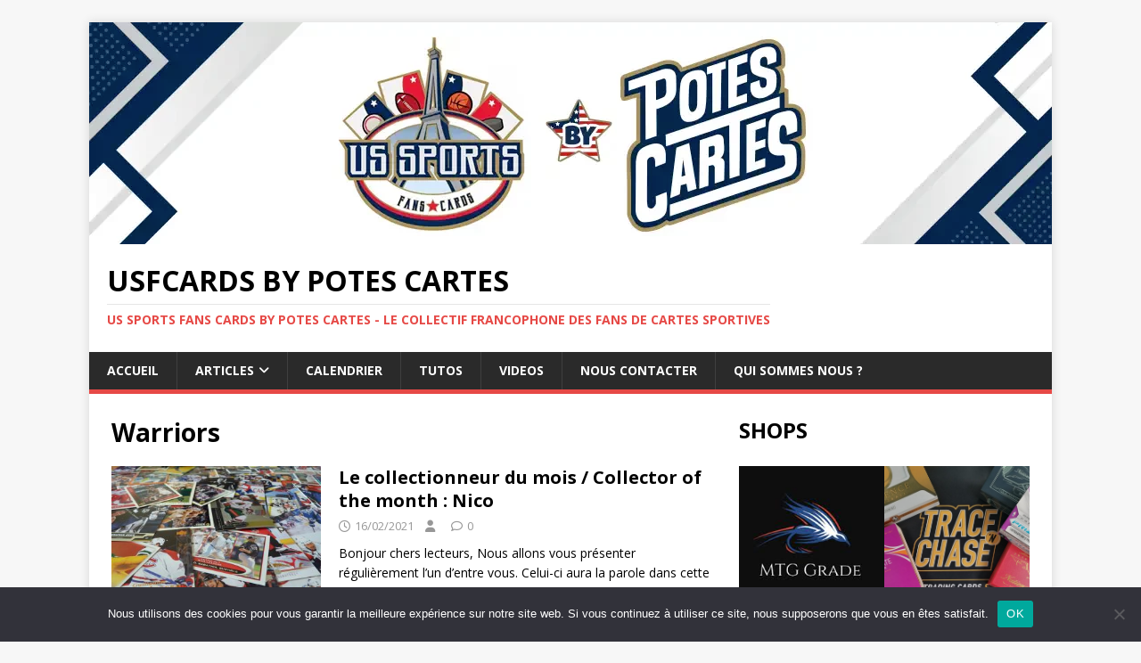

--- FILE ---
content_type: text/html; charset=UTF-8
request_url: https://www.usfcards.fr/tag/warriors/
body_size: 14344
content:
<!DOCTYPE html>
<html class="no-js" lang="fr-FR">
<head>
<meta charset="UTF-8">
<meta name="viewport" content="width=device-width, initial-scale=1.0">
<link rel="profile" href="http://gmpg.org/xfn/11" />
<title>Warriors &#8211; USFCards BY POTES CARTES</title>
    <style>
        #wpadminbar #wp-admin-bar-p404_free_top_button .ab-icon:before {
            content: "\f103";
            color: red;
            top: 2px;
        }
    </style>
<meta name='robots' content='max-image-preview:large' />
	<style>img:is([sizes="auto" i], [sizes^="auto," i]) { contain-intrinsic-size: 3000px 1500px }</style>
	<link rel='dns-prefetch' href='//fonts.googleapis.com' />
<link rel="alternate" type="application/rss+xml" title="USFCards BY POTES CARTES &raquo; Flux" href="https://www.usfcards.fr/feed/" />
<link rel="alternate" type="application/rss+xml" title="USFCards BY POTES CARTES &raquo; Flux des commentaires" href="https://www.usfcards.fr/comments/feed/" />
<script type="text/javascript" id="wpp-js" src="https://www.usfcards.fr/wp-content/plugins/wordpress-popular-posts/assets/js/wpp.min.js?ver=7.3.0" data-sampling="0" data-sampling-rate="100" data-api-url="https://www.usfcards.fr/wp-json/wordpress-popular-posts" data-post-id="0" data-token="4c396345ef" data-lang="0" data-debug="0"></script>
<link rel="alternate" type="application/rss+xml" title="USFCards BY POTES CARTES &raquo; Flux de l’étiquette Warriors" href="https://www.usfcards.fr/tag/warriors/feed/" />
<script type="text/javascript">
/* <![CDATA[ */
window._wpemojiSettings = {"baseUrl":"https:\/\/s.w.org\/images\/core\/emoji\/15.0.3\/72x72\/","ext":".png","svgUrl":"https:\/\/s.w.org\/images\/core\/emoji\/15.0.3\/svg\/","svgExt":".svg","source":{"concatemoji":"https:\/\/www.usfcards.fr\/wp-includes\/js\/wp-emoji-release.min.js?ver=6.7.2"}};
/*! This file is auto-generated */
!function(i,n){var o,s,e;function c(e){try{var t={supportTests:e,timestamp:(new Date).valueOf()};sessionStorage.setItem(o,JSON.stringify(t))}catch(e){}}function p(e,t,n){e.clearRect(0,0,e.canvas.width,e.canvas.height),e.fillText(t,0,0);var t=new Uint32Array(e.getImageData(0,0,e.canvas.width,e.canvas.height).data),r=(e.clearRect(0,0,e.canvas.width,e.canvas.height),e.fillText(n,0,0),new Uint32Array(e.getImageData(0,0,e.canvas.width,e.canvas.height).data));return t.every(function(e,t){return e===r[t]})}function u(e,t,n){switch(t){case"flag":return n(e,"\ud83c\udff3\ufe0f\u200d\u26a7\ufe0f","\ud83c\udff3\ufe0f\u200b\u26a7\ufe0f")?!1:!n(e,"\ud83c\uddfa\ud83c\uddf3","\ud83c\uddfa\u200b\ud83c\uddf3")&&!n(e,"\ud83c\udff4\udb40\udc67\udb40\udc62\udb40\udc65\udb40\udc6e\udb40\udc67\udb40\udc7f","\ud83c\udff4\u200b\udb40\udc67\u200b\udb40\udc62\u200b\udb40\udc65\u200b\udb40\udc6e\u200b\udb40\udc67\u200b\udb40\udc7f");case"emoji":return!n(e,"\ud83d\udc26\u200d\u2b1b","\ud83d\udc26\u200b\u2b1b")}return!1}function f(e,t,n){var r="undefined"!=typeof WorkerGlobalScope&&self instanceof WorkerGlobalScope?new OffscreenCanvas(300,150):i.createElement("canvas"),a=r.getContext("2d",{willReadFrequently:!0}),o=(a.textBaseline="top",a.font="600 32px Arial",{});return e.forEach(function(e){o[e]=t(a,e,n)}),o}function t(e){var t=i.createElement("script");t.src=e,t.defer=!0,i.head.appendChild(t)}"undefined"!=typeof Promise&&(o="wpEmojiSettingsSupports",s=["flag","emoji"],n.supports={everything:!0,everythingExceptFlag:!0},e=new Promise(function(e){i.addEventListener("DOMContentLoaded",e,{once:!0})}),new Promise(function(t){var n=function(){try{var e=JSON.parse(sessionStorage.getItem(o));if("object"==typeof e&&"number"==typeof e.timestamp&&(new Date).valueOf()<e.timestamp+604800&&"object"==typeof e.supportTests)return e.supportTests}catch(e){}return null}();if(!n){if("undefined"!=typeof Worker&&"undefined"!=typeof OffscreenCanvas&&"undefined"!=typeof URL&&URL.createObjectURL&&"undefined"!=typeof Blob)try{var e="postMessage("+f.toString()+"("+[JSON.stringify(s),u.toString(),p.toString()].join(",")+"));",r=new Blob([e],{type:"text/javascript"}),a=new Worker(URL.createObjectURL(r),{name:"wpTestEmojiSupports"});return void(a.onmessage=function(e){c(n=e.data),a.terminate(),t(n)})}catch(e){}c(n=f(s,u,p))}t(n)}).then(function(e){for(var t in e)n.supports[t]=e[t],n.supports.everything=n.supports.everything&&n.supports[t],"flag"!==t&&(n.supports.everythingExceptFlag=n.supports.everythingExceptFlag&&n.supports[t]);n.supports.everythingExceptFlag=n.supports.everythingExceptFlag&&!n.supports.flag,n.DOMReady=!1,n.readyCallback=function(){n.DOMReady=!0}}).then(function(){return e}).then(function(){var e;n.supports.everything||(n.readyCallback(),(e=n.source||{}).concatemoji?t(e.concatemoji):e.wpemoji&&e.twemoji&&(t(e.twemoji),t(e.wpemoji)))}))}((window,document),window._wpemojiSettings);
/* ]]> */
</script>
<style id='wp-emoji-styles-inline-css' type='text/css'>

	img.wp-smiley, img.emoji {
		display: inline !important;
		border: none !important;
		box-shadow: none !important;
		height: 1em !important;
		width: 1em !important;
		margin: 0 0.07em !important;
		vertical-align: -0.1em !important;
		background: none !important;
		padding: 0 !important;
	}
</style>
<link rel='stylesheet' id='wp-block-library-css' href='https://www.usfcards.fr/wp-includes/css/dist/block-library/style.min.css?ver=6.7.2' type='text/css' media='all' />
<style id='classic-theme-styles-inline-css' type='text/css'>
/*! This file is auto-generated */
.wp-block-button__link{color:#fff;background-color:#32373c;border-radius:9999px;box-shadow:none;text-decoration:none;padding:calc(.667em + 2px) calc(1.333em + 2px);font-size:1.125em}.wp-block-file__button{background:#32373c;color:#fff;text-decoration:none}
</style>
<style id='global-styles-inline-css' type='text/css'>
:root{--wp--preset--aspect-ratio--square: 1;--wp--preset--aspect-ratio--4-3: 4/3;--wp--preset--aspect-ratio--3-4: 3/4;--wp--preset--aspect-ratio--3-2: 3/2;--wp--preset--aspect-ratio--2-3: 2/3;--wp--preset--aspect-ratio--16-9: 16/9;--wp--preset--aspect-ratio--9-16: 9/16;--wp--preset--color--black: #000000;--wp--preset--color--cyan-bluish-gray: #abb8c3;--wp--preset--color--white: #ffffff;--wp--preset--color--pale-pink: #f78da7;--wp--preset--color--vivid-red: #cf2e2e;--wp--preset--color--luminous-vivid-orange: #ff6900;--wp--preset--color--luminous-vivid-amber: #fcb900;--wp--preset--color--light-green-cyan: #7bdcb5;--wp--preset--color--vivid-green-cyan: #00d084;--wp--preset--color--pale-cyan-blue: #8ed1fc;--wp--preset--color--vivid-cyan-blue: #0693e3;--wp--preset--color--vivid-purple: #9b51e0;--wp--preset--gradient--vivid-cyan-blue-to-vivid-purple: linear-gradient(135deg,rgba(6,147,227,1) 0%,rgb(155,81,224) 100%);--wp--preset--gradient--light-green-cyan-to-vivid-green-cyan: linear-gradient(135deg,rgb(122,220,180) 0%,rgb(0,208,130) 100%);--wp--preset--gradient--luminous-vivid-amber-to-luminous-vivid-orange: linear-gradient(135deg,rgba(252,185,0,1) 0%,rgba(255,105,0,1) 100%);--wp--preset--gradient--luminous-vivid-orange-to-vivid-red: linear-gradient(135deg,rgba(255,105,0,1) 0%,rgb(207,46,46) 100%);--wp--preset--gradient--very-light-gray-to-cyan-bluish-gray: linear-gradient(135deg,rgb(238,238,238) 0%,rgb(169,184,195) 100%);--wp--preset--gradient--cool-to-warm-spectrum: linear-gradient(135deg,rgb(74,234,220) 0%,rgb(151,120,209) 20%,rgb(207,42,186) 40%,rgb(238,44,130) 60%,rgb(251,105,98) 80%,rgb(254,248,76) 100%);--wp--preset--gradient--blush-light-purple: linear-gradient(135deg,rgb(255,206,236) 0%,rgb(152,150,240) 100%);--wp--preset--gradient--blush-bordeaux: linear-gradient(135deg,rgb(254,205,165) 0%,rgb(254,45,45) 50%,rgb(107,0,62) 100%);--wp--preset--gradient--luminous-dusk: linear-gradient(135deg,rgb(255,203,112) 0%,rgb(199,81,192) 50%,rgb(65,88,208) 100%);--wp--preset--gradient--pale-ocean: linear-gradient(135deg,rgb(255,245,203) 0%,rgb(182,227,212) 50%,rgb(51,167,181) 100%);--wp--preset--gradient--electric-grass: linear-gradient(135deg,rgb(202,248,128) 0%,rgb(113,206,126) 100%);--wp--preset--gradient--midnight: linear-gradient(135deg,rgb(2,3,129) 0%,rgb(40,116,252) 100%);--wp--preset--font-size--small: 13px;--wp--preset--font-size--medium: 20px;--wp--preset--font-size--large: 36px;--wp--preset--font-size--x-large: 42px;--wp--preset--spacing--20: 0.44rem;--wp--preset--spacing--30: 0.67rem;--wp--preset--spacing--40: 1rem;--wp--preset--spacing--50: 1.5rem;--wp--preset--spacing--60: 2.25rem;--wp--preset--spacing--70: 3.38rem;--wp--preset--spacing--80: 5.06rem;--wp--preset--shadow--natural: 6px 6px 9px rgba(0, 0, 0, 0.2);--wp--preset--shadow--deep: 12px 12px 50px rgba(0, 0, 0, 0.4);--wp--preset--shadow--sharp: 6px 6px 0px rgba(0, 0, 0, 0.2);--wp--preset--shadow--outlined: 6px 6px 0px -3px rgba(255, 255, 255, 1), 6px 6px rgba(0, 0, 0, 1);--wp--preset--shadow--crisp: 6px 6px 0px rgba(0, 0, 0, 1);}:where(.is-layout-flex){gap: 0.5em;}:where(.is-layout-grid){gap: 0.5em;}body .is-layout-flex{display: flex;}.is-layout-flex{flex-wrap: wrap;align-items: center;}.is-layout-flex > :is(*, div){margin: 0;}body .is-layout-grid{display: grid;}.is-layout-grid > :is(*, div){margin: 0;}:where(.wp-block-columns.is-layout-flex){gap: 2em;}:where(.wp-block-columns.is-layout-grid){gap: 2em;}:where(.wp-block-post-template.is-layout-flex){gap: 1.25em;}:where(.wp-block-post-template.is-layout-grid){gap: 1.25em;}.has-black-color{color: var(--wp--preset--color--black) !important;}.has-cyan-bluish-gray-color{color: var(--wp--preset--color--cyan-bluish-gray) !important;}.has-white-color{color: var(--wp--preset--color--white) !important;}.has-pale-pink-color{color: var(--wp--preset--color--pale-pink) !important;}.has-vivid-red-color{color: var(--wp--preset--color--vivid-red) !important;}.has-luminous-vivid-orange-color{color: var(--wp--preset--color--luminous-vivid-orange) !important;}.has-luminous-vivid-amber-color{color: var(--wp--preset--color--luminous-vivid-amber) !important;}.has-light-green-cyan-color{color: var(--wp--preset--color--light-green-cyan) !important;}.has-vivid-green-cyan-color{color: var(--wp--preset--color--vivid-green-cyan) !important;}.has-pale-cyan-blue-color{color: var(--wp--preset--color--pale-cyan-blue) !important;}.has-vivid-cyan-blue-color{color: var(--wp--preset--color--vivid-cyan-blue) !important;}.has-vivid-purple-color{color: var(--wp--preset--color--vivid-purple) !important;}.has-black-background-color{background-color: var(--wp--preset--color--black) !important;}.has-cyan-bluish-gray-background-color{background-color: var(--wp--preset--color--cyan-bluish-gray) !important;}.has-white-background-color{background-color: var(--wp--preset--color--white) !important;}.has-pale-pink-background-color{background-color: var(--wp--preset--color--pale-pink) !important;}.has-vivid-red-background-color{background-color: var(--wp--preset--color--vivid-red) !important;}.has-luminous-vivid-orange-background-color{background-color: var(--wp--preset--color--luminous-vivid-orange) !important;}.has-luminous-vivid-amber-background-color{background-color: var(--wp--preset--color--luminous-vivid-amber) !important;}.has-light-green-cyan-background-color{background-color: var(--wp--preset--color--light-green-cyan) !important;}.has-vivid-green-cyan-background-color{background-color: var(--wp--preset--color--vivid-green-cyan) !important;}.has-pale-cyan-blue-background-color{background-color: var(--wp--preset--color--pale-cyan-blue) !important;}.has-vivid-cyan-blue-background-color{background-color: var(--wp--preset--color--vivid-cyan-blue) !important;}.has-vivid-purple-background-color{background-color: var(--wp--preset--color--vivid-purple) !important;}.has-black-border-color{border-color: var(--wp--preset--color--black) !important;}.has-cyan-bluish-gray-border-color{border-color: var(--wp--preset--color--cyan-bluish-gray) !important;}.has-white-border-color{border-color: var(--wp--preset--color--white) !important;}.has-pale-pink-border-color{border-color: var(--wp--preset--color--pale-pink) !important;}.has-vivid-red-border-color{border-color: var(--wp--preset--color--vivid-red) !important;}.has-luminous-vivid-orange-border-color{border-color: var(--wp--preset--color--luminous-vivid-orange) !important;}.has-luminous-vivid-amber-border-color{border-color: var(--wp--preset--color--luminous-vivid-amber) !important;}.has-light-green-cyan-border-color{border-color: var(--wp--preset--color--light-green-cyan) !important;}.has-vivid-green-cyan-border-color{border-color: var(--wp--preset--color--vivid-green-cyan) !important;}.has-pale-cyan-blue-border-color{border-color: var(--wp--preset--color--pale-cyan-blue) !important;}.has-vivid-cyan-blue-border-color{border-color: var(--wp--preset--color--vivid-cyan-blue) !important;}.has-vivid-purple-border-color{border-color: var(--wp--preset--color--vivid-purple) !important;}.has-vivid-cyan-blue-to-vivid-purple-gradient-background{background: var(--wp--preset--gradient--vivid-cyan-blue-to-vivid-purple) !important;}.has-light-green-cyan-to-vivid-green-cyan-gradient-background{background: var(--wp--preset--gradient--light-green-cyan-to-vivid-green-cyan) !important;}.has-luminous-vivid-amber-to-luminous-vivid-orange-gradient-background{background: var(--wp--preset--gradient--luminous-vivid-amber-to-luminous-vivid-orange) !important;}.has-luminous-vivid-orange-to-vivid-red-gradient-background{background: var(--wp--preset--gradient--luminous-vivid-orange-to-vivid-red) !important;}.has-very-light-gray-to-cyan-bluish-gray-gradient-background{background: var(--wp--preset--gradient--very-light-gray-to-cyan-bluish-gray) !important;}.has-cool-to-warm-spectrum-gradient-background{background: var(--wp--preset--gradient--cool-to-warm-spectrum) !important;}.has-blush-light-purple-gradient-background{background: var(--wp--preset--gradient--blush-light-purple) !important;}.has-blush-bordeaux-gradient-background{background: var(--wp--preset--gradient--blush-bordeaux) !important;}.has-luminous-dusk-gradient-background{background: var(--wp--preset--gradient--luminous-dusk) !important;}.has-pale-ocean-gradient-background{background: var(--wp--preset--gradient--pale-ocean) !important;}.has-electric-grass-gradient-background{background: var(--wp--preset--gradient--electric-grass) !important;}.has-midnight-gradient-background{background: var(--wp--preset--gradient--midnight) !important;}.has-small-font-size{font-size: var(--wp--preset--font-size--small) !important;}.has-medium-font-size{font-size: var(--wp--preset--font-size--medium) !important;}.has-large-font-size{font-size: var(--wp--preset--font-size--large) !important;}.has-x-large-font-size{font-size: var(--wp--preset--font-size--x-large) !important;}
:where(.wp-block-post-template.is-layout-flex){gap: 1.25em;}:where(.wp-block-post-template.is-layout-grid){gap: 1.25em;}
:where(.wp-block-columns.is-layout-flex){gap: 2em;}:where(.wp-block-columns.is-layout-grid){gap: 2em;}
:root :where(.wp-block-pullquote){font-size: 1.5em;line-height: 1.6;}
</style>
<link rel='stylesheet' id='cookie-notice-front-css' href='https://www.usfcards.fr/wp-content/plugins/cookie-notice/css/front.min.css?ver=2.5.6' type='text/css' media='all' />
<link rel='stylesheet' id='rotatingtweets-css' href='https://www.usfcards.fr/wp-content/plugins/rotatingtweets/css/style.css?ver=6.7.2' type='text/css' media='all' />
<link rel='stylesheet' id='ppress-frontend-css' href='https://www.usfcards.fr/wp-content/plugins/wp-user-avatar/assets/css/frontend.min.css?ver=4.15.22' type='text/css' media='all' />
<link rel='stylesheet' id='ppress-flatpickr-css' href='https://www.usfcards.fr/wp-content/plugins/wp-user-avatar/assets/flatpickr/flatpickr.min.css?ver=4.15.22' type='text/css' media='all' />
<link rel='stylesheet' id='ppress-select2-css' href='https://www.usfcards.fr/wp-content/plugins/wp-user-avatar/assets/select2/select2.min.css?ver=6.7.2' type='text/css' media='all' />
<link rel='stylesheet' id='wordpress-popular-posts-css-css' href='https://www.usfcards.fr/wp-content/plugins/wordpress-popular-posts/assets/css/wpp.css?ver=7.3.0' type='text/css' media='all' />
<link rel='stylesheet' id='mh-google-fonts-css' href='https://fonts.googleapis.com/css?family=Open+Sans:400,400italic,700,600' type='text/css' media='all' />
<link rel='stylesheet' id='mh-magazine-lite-css' href='https://www.usfcards.fr/wp-content/themes/mh-magazine-lite/style.css?ver=2.10.0' type='text/css' media='all' />
<link rel='stylesheet' id='mh-font-awesome-css' href='https://www.usfcards.fr/wp-content/themes/mh-magazine-lite/includes/font-awesome.min.css' type='text/css' media='all' />
<style id='akismet-widget-style-inline-css' type='text/css'>

			.a-stats {
				--akismet-color-mid-green: #357b49;
				--akismet-color-white: #fff;
				--akismet-color-light-grey: #f6f7f7;

				max-width: 350px;
				width: auto;
			}

			.a-stats * {
				all: unset;
				box-sizing: border-box;
			}

			.a-stats strong {
				font-weight: 600;
			}

			.a-stats a.a-stats__link,
			.a-stats a.a-stats__link:visited,
			.a-stats a.a-stats__link:active {
				background: var(--akismet-color-mid-green);
				border: none;
				box-shadow: none;
				border-radius: 8px;
				color: var(--akismet-color-white);
				cursor: pointer;
				display: block;
				font-family: -apple-system, BlinkMacSystemFont, 'Segoe UI', 'Roboto', 'Oxygen-Sans', 'Ubuntu', 'Cantarell', 'Helvetica Neue', sans-serif;
				font-weight: 500;
				padding: 12px;
				text-align: center;
				text-decoration: none;
				transition: all 0.2s ease;
			}

			/* Extra specificity to deal with TwentyTwentyOne focus style */
			.widget .a-stats a.a-stats__link:focus {
				background: var(--akismet-color-mid-green);
				color: var(--akismet-color-white);
				text-decoration: none;
			}

			.a-stats a.a-stats__link:hover {
				filter: brightness(110%);
				box-shadow: 0 4px 12px rgba(0, 0, 0, 0.06), 0 0 2px rgba(0, 0, 0, 0.16);
			}

			.a-stats .count {
				color: var(--akismet-color-white);
				display: block;
				font-size: 1.5em;
				line-height: 1.4;
				padding: 0 13px;
				white-space: nowrap;
			}
		
</style>
<script type="text/javascript" async src="https://www.usfcards.fr/wp-content/plugins/burst-statistics/helpers/timeme/timeme.min.js?ver=1.8.0" id="burst-timeme-js"></script>
<script type="text/javascript" id="burst-js-extra">
/* <![CDATA[ */
var burst = {"cookie_retention_days":"30","beacon_url":"https:\/\/www.usfcards.fr\/wp-content\/plugins\/burst-statistics\/endpoint.php","options":{"beacon_enabled":1,"enable_cookieless_tracking":0,"enable_turbo_mode":0,"do_not_track":0,"track_url_change":0},"goals":[],"goals_script_url":"https:\/\/www.usfcards.fr\/wp-content\/plugins\/burst-statistics\/\/assets\/js\/build\/burst-goals.js?v=1.8.0"};
/* ]]> */
</script>
<script type="text/javascript" async src="https://www.usfcards.fr/wp-content/plugins/burst-statistics/assets/js/build/burst.min.js?ver=1.8.0" id="burst-js"></script>
<script type="text/javascript" id="cookie-notice-front-js-before">
/* <![CDATA[ */
var cnArgs = {"ajaxUrl":"https:\/\/www.usfcards.fr\/wp-admin\/admin-ajax.php","nonce":"fed1274da6","hideEffect":"fade","position":"bottom","onScroll":false,"onScrollOffset":100,"onClick":false,"cookieName":"cookie_notice_accepted","cookieTime":2592000,"cookieTimeRejected":2592000,"globalCookie":false,"redirection":false,"cache":true,"revokeCookies":false,"revokeCookiesOpt":"automatic"};
/* ]]> */
</script>
<script type="text/javascript" src="https://www.usfcards.fr/wp-content/plugins/cookie-notice/js/front.min.js?ver=2.5.6" id="cookie-notice-front-js"></script>
<script type="text/javascript" src="https://www.usfcards.fr/wp-includes/js/jquery/jquery.min.js?ver=3.7.1" id="jquery-core-js"></script>
<script type="text/javascript" src="https://www.usfcards.fr/wp-includes/js/jquery/jquery-migrate.min.js?ver=3.4.1" id="jquery-migrate-js"></script>
<script type="text/javascript" src="https://www.usfcards.fr/wp-content/plugins/wp-user-avatar/assets/flatpickr/flatpickr.min.js?ver=4.15.22" id="ppress-flatpickr-js"></script>
<script type="text/javascript" src="https://www.usfcards.fr/wp-content/plugins/wp-user-avatar/assets/select2/select2.min.js?ver=4.15.22" id="ppress-select2-js"></script>
<script type="text/javascript" id="mh-scripts-js-extra">
/* <![CDATA[ */
var mh_magazine = {"text":{"toggle_menu":"Toggle Menu"}};
/* ]]> */
</script>
<script type="text/javascript" src="https://www.usfcards.fr/wp-content/themes/mh-magazine-lite/js/scripts.js?ver=2.10.0" id="mh-scripts-js"></script>
<link rel="https://api.w.org/" href="https://www.usfcards.fr/wp-json/" /><link rel="alternate" title="JSON" type="application/json" href="https://www.usfcards.fr/wp-json/wp/v2/tags/175" /><link rel="EditURI" type="application/rsd+xml" title="RSD" href="https://www.usfcards.fr/xmlrpc.php?rsd" />
<meta name="generator" content="WordPress 6.7.2" />
<style id="oa-styles">.oa-icon{width: 24px; height: 24px;}.oa-icon-refresh{animation: rotate 1s linear infinite;}@keyframes rotate{to{transform: rotateZ(360deg)}}:root{--oa-main-color: #41acdd }</style>            <style id="wpp-loading-animation-styles">@-webkit-keyframes bgslide{from{background-position-x:0}to{background-position-x:-200%}}@keyframes bgslide{from{background-position-x:0}to{background-position-x:-200%}}.wpp-widget-block-placeholder,.wpp-shortcode-placeholder{margin:0 auto;width:60px;height:3px;background:#dd3737;background:linear-gradient(90deg,#dd3737 0%,#571313 10%,#dd3737 100%);background-size:200% auto;border-radius:3px;-webkit-animation:bgslide 1s infinite linear;animation:bgslide 1s infinite linear}</style>
            <!-- Analytics by WP Statistics - https://wp-statistics.com -->
<!--[if lt IE 9]>
<script src="https://www.usfcards.fr/wp-content/themes/mh-magazine-lite/js/css3-mediaqueries.js"></script>
<![endif]-->
<link rel="icon" href="https://www.usfcards.fr/wp-content/uploads/2020/03/Logo-USFC-PNG-50px.png" sizes="32x32" />
<link rel="icon" href="https://www.usfcards.fr/wp-content/uploads/2020/03/Logo-USFC-PNG-50px.png" sizes="192x192" />
<link rel="apple-touch-icon" href="https://www.usfcards.fr/wp-content/uploads/2020/03/Logo-USFC-PNG-50px.png" />
<meta name="msapplication-TileImage" content="https://www.usfcards.fr/wp-content/uploads/2020/03/Logo-USFC-PNG-50px.png" />
</head>
<body id="mh-mobile" class="archive tag tag-warriors tag-175 cookies-not-set mh-right-sb" itemscope="itemscope" itemtype="https://schema.org/WebPage">
<div class="mh-container mh-container-outer">
<div class="mh-header-mobile-nav mh-clearfix"></div>
<header class="mh-header" itemscope="itemscope" itemtype="https://schema.org/WPHeader">
	<div class="mh-container mh-container-inner mh-row mh-clearfix">
		<div class="mh-custom-header mh-clearfix">
<a class="mh-header-image-link" href="https://www.usfcards.fr/" title="USFCards BY POTES CARTES" rel="home">
<img class="mh-header-image" src="https://www.usfcards.fr/wp-content/uploads/2024/11/cropped-usfc_potes-cartes_header-site_v2.webp" height="249" width="1080" alt="USFCards BY POTES CARTES" />
</a>
<div class="mh-site-identity">
<div class="mh-site-logo" role="banner" itemscope="itemscope" itemtype="https://schema.org/Brand">
<div class="mh-header-text">
<a class="mh-header-text-link" href="https://www.usfcards.fr/" title="USFCards BY POTES CARTES" rel="home">
<h2 class="mh-header-title">USFCards BY POTES CARTES</h2>
<h3 class="mh-header-tagline">US Sports Fans Cards by Potes Cartes - Le collectif francophone des fans de cartes sportives</h3>
</a>
</div>
</div>
</div>
</div>
	</div>
	<div class="mh-main-nav-wrap">
		<nav class="mh-navigation mh-main-nav mh-container mh-container-inner mh-clearfix" itemscope="itemscope" itemtype="https://schema.org/SiteNavigationElement">
			<div class="menu-menu-top-container"><ul id="menu-menu-top" class="menu"><li id="menu-item-1876" class="menu-item menu-item-type-custom menu-item-object-custom menu-item-home menu-item-1876"><a href="https://www.usfcards.fr">Accueil</a></li>
<li id="menu-item-30" class="menu-item menu-item-type-taxonomy menu-item-object-category menu-item-has-children menu-item-30"><a href="https://www.usfcards.fr/category/articles/">ARTICLES</a>
<ul class="sub-menu">
	<li id="menu-item-209" class="menu-item menu-item-type-taxonomy menu-item-object-category menu-item-209"><a href="https://www.usfcards.fr/category/articles/focus/">FOCUS</a></li>
	<li id="menu-item-2524" class="menu-item menu-item-type-taxonomy menu-item-object-category menu-item-2524"><a href="https://www.usfcards.fr/category/les-fiches-dusfc/">LES FICHES D&rsquo;USFC</a></li>
	<li id="menu-item-211" class="menu-item menu-item-type-taxonomy menu-item-object-category menu-item-211"><a href="https://www.usfcards.fr/category/articles/sorties/">SORTIES</a></li>
	<li id="menu-item-1907" class="menu-item menu-item-type-taxonomy menu-item-object-category menu-item-1907"><a href="https://www.usfcards.fr/category/articles/news/">NEWS</a></li>
	<li id="menu-item-210" class="menu-item menu-item-type-taxonomy menu-item-object-category menu-item-210"><a href="https://www.usfcards.fr/category/articles/divers/">DIVERS</a></li>
	<li id="menu-item-220" class="menu-item menu-item-type-taxonomy menu-item-object-category menu-item-220"><a href="https://www.usfcards.fr/category/articles/il-etait-une-fois/">IL ETAIT UNE FOIS&#8230;</a></li>
	<li id="menu-item-222" class="menu-item menu-item-type-taxonomy menu-item-object-category menu-item-222"><a href="https://www.usfcards.fr/category/articles/collectionneur-du-mois/">COLLECTIONNEUR DU MOIS</a></li>
</ul>
</li>
<li id="menu-item-3859" class="menu-item menu-item-type-post_type menu-item-object-page menu-item-3859"><a href="https://www.usfcards.fr/calendrier-2024/">CALENDRIER</a></li>
<li id="menu-item-475" class="menu-item menu-item-type-taxonomy menu-item-object-category menu-item-475"><a href="https://www.usfcards.fr/category/articles/tutos/">TUTOS</a></li>
<li id="menu-item-31" class="menu-item menu-item-type-taxonomy menu-item-object-category menu-item-31"><a href="https://www.usfcards.fr/category/videos/">VIDEOS</a></li>
<li id="menu-item-37" class="menu-item menu-item-type-post_type menu-item-object-page menu-item-37"><a href="https://www.usfcards.fr/nous-contacter/">Nous contacter</a></li>
<li id="menu-item-75" class="menu-item menu-item-type-post_type menu-item-object-page menu-item-75"><a href="https://www.usfcards.fr/qui-sommes-nous/">QUI SOMMES NOUS ?</a></li>
</ul></div>		</nav>
	</div>
</header><div class="mh-wrapper mh-clearfix">
	<div id="main-content" class="mh-loop mh-content" role="main">			<header class="page-header"><h1 class="page-title">Warriors</h1>			</header><article class="mh-loop-item mh-clearfix post-1710 post type-post status-publish format-standard has-post-thumbnail hentry category-articles category-collectionneur-du-mois tag-collectionneur-du-mois tag-nba tag-panini tag-warriors">
	<figure class="mh-loop-thumb">
		<a href="https://www.usfcards.fr/le-collectionneur-du-mois-collector-of-the-month-nico/"><img width="326" height="245" src="https://www.usfcards.fr/wp-content/uploads/2020/03/60590193_411533466064533_2235851157006188544_n.jpg" class="attachment-mh-magazine-lite-medium size-mh-magazine-lite-medium wp-post-image" alt="" decoding="async" fetchpriority="high" srcset="https://www.usfcards.fr/wp-content/uploads/2020/03/60590193_411533466064533_2235851157006188544_n.jpg 2048w, https://www.usfcards.fr/wp-content/uploads/2020/03/60590193_411533466064533_2235851157006188544_n-300x225.jpg 300w, https://www.usfcards.fr/wp-content/uploads/2020/03/60590193_411533466064533_2235851157006188544_n-768x576.jpg 768w, https://www.usfcards.fr/wp-content/uploads/2020/03/60590193_411533466064533_2235851157006188544_n-1024x768.jpg 1024w, https://www.usfcards.fr/wp-content/uploads/2020/03/60590193_411533466064533_2235851157006188544_n-335x251.jpg 335w" sizes="(max-width: 326px) 100vw, 326px" />		</a>
	</figure>
	<div class="mh-loop-content mh-clearfix">
		<header class="mh-loop-header">
			<h3 class="entry-title mh-loop-title">
				<a href="https://www.usfcards.fr/le-collectionneur-du-mois-collector-of-the-month-nico/" rel="bookmark">
					Le collectionneur du mois / Collector of the month : Nico				</a>
			</h3>
			<div class="mh-meta mh-loop-meta">
				<span class="mh-meta-date updated"><i class="far fa-clock"></i>16/02/2021</span>
<span class="mh-meta-author author vcard"><i class="fa fa-user"></i><a class="fn" href="https://www.usfcards.fr/author/"></a></span>
<span class="mh-meta-comments"><i class="far fa-comment"></i><a class="mh-comment-count-link" href="https://www.usfcards.fr/le-collectionneur-du-mois-collector-of-the-month-nico/#mh-comments">0</a></span>
			</div>
		</header>
		<div class="mh-loop-excerpt">
			<div class="mh-excerpt"><p>Bonjour chers lecteurs, Nous allons vous présenter régulièrement l’un d’entre vous. Celui-ci aura la parole dans cette interview. Aujourd’hui, Nico qui nous parle des cartes! <a class="mh-excerpt-more" href="https://www.usfcards.fr/le-collectionneur-du-mois-collector-of-the-month-nico/" title="Le collectionneur du mois / Collector of the month : Nico">[&#8230;]</a></p>
</div>		</div>
	</div>
</article><article class="mh-loop-item mh-clearfix post-901 post type-post status-publish format-standard has-post-thumbnail hentry category-articles category-divers tag-1990-1991 tag-bulls tag-cartes-nba tag-david-robinson tag-drazen-petrovic tag-jordan tag-knicks tag-lakers tag-mark-jackson tag-menendez tag-nba tag-panini-hoops tag-sam-vincent tag-shawn-kemp tag-sonics tag-supersonics tag-tim-hardaway tag-vlade-divac tag-warriors">
	<figure class="mh-loop-thumb">
		<a href="https://www.usfcards.fr/nba-hoops-1990-1991-anecdotes/"><img width="326" height="153" src="https://www.usfcards.fr/wp-content/uploads/2020/05/samvincent.jpg" class="attachment-mh-magazine-lite-medium size-mh-magazine-lite-medium wp-post-image" alt="" decoding="async" srcset="https://www.usfcards.fr/wp-content/uploads/2020/05/samvincent.jpg 717w, https://www.usfcards.fr/wp-content/uploads/2020/05/samvincent-300x141.jpg 300w, https://www.usfcards.fr/wp-content/uploads/2020/05/samvincent-335x157.jpg 335w" sizes="(max-width: 326px) 100vw, 326px" />		</a>
	</figure>
	<div class="mh-loop-content mh-clearfix">
		<header class="mh-loop-header">
			<h3 class="entry-title mh-loop-title">
				<a href="https://www.usfcards.fr/nba-hoops-1990-1991-anecdotes/" rel="bookmark">
					NBA HOOPS 1990-1991 : ANECDOTES				</a>
			</h3>
			<div class="mh-meta mh-loop-meta">
				<span class="mh-meta-date updated"><i class="far fa-clock"></i>28/07/2020</span>
<span class="mh-meta-author author vcard"><i class="fa fa-user"></i><a class="fn" href="https://www.usfcards.fr/author/"></a></span>
<span class="mh-meta-comments"><i class="far fa-comment"></i><a class="mh-comment-count-link" href="https://www.usfcards.fr/nba-hoops-1990-1991-anecdotes/#mh-comments">0</a></span>
			</div>
		</header>
		<div class="mh-loop-excerpt">
			<div class="mh-excerpt"><p>&nbsp; Pour beaucoup d’entre nous, nos collections de cartes correspondent à nos goûts envers une marque, un sportif, un film, un événement particulier. Pour certains <a class="mh-excerpt-more" href="https://www.usfcards.fr/nba-hoops-1990-1991-anecdotes/" title="NBA HOOPS 1990-1991 : ANECDOTES">[&#8230;]</a></p>
</div>		</div>
	</div>
</article><article class="mh-loop-item mh-clearfix post-1545 post type-post status-publish format-video has-post-thumbnail hentry category-videos tag-booster tag-clippers tag-lakers tag-nba tag-panini tag-rockets tag-stickers tag-video tag-warriors post_format-post-format-video">
	<figure class="mh-loop-thumb">
		<a href="https://www.usfcards.fr/album-panini-stickers-nba/"><img width="317" height="245" src="https://www.usfcards.fr/wp-content/uploads/2020/07/2018-19-Panini-NBA-Sticker-Collection-Sell-Sheet_Page_1.jpg" class="attachment-mh-magazine-lite-medium size-mh-magazine-lite-medium wp-post-image" alt="" decoding="async" srcset="https://www.usfcards.fr/wp-content/uploads/2020/07/2018-19-Panini-NBA-Sticker-Collection-Sell-Sheet_Page_1.jpg 3300w, https://www.usfcards.fr/wp-content/uploads/2020/07/2018-19-Panini-NBA-Sticker-Collection-Sell-Sheet_Page_1-300x232.jpg 300w, https://www.usfcards.fr/wp-content/uploads/2020/07/2018-19-Panini-NBA-Sticker-Collection-Sell-Sheet_Page_1-768x593.jpg 768w, https://www.usfcards.fr/wp-content/uploads/2020/07/2018-19-Panini-NBA-Sticker-Collection-Sell-Sheet_Page_1-1024x791.jpg 1024w, https://www.usfcards.fr/wp-content/uploads/2020/07/2018-19-Panini-NBA-Sticker-Collection-Sell-Sheet_Page_1-335x259.jpg 335w" sizes="(max-width: 317px) 100vw, 317px" />		</a>
	</figure>
	<div class="mh-loop-content mh-clearfix">
		<header class="mh-loop-header">
			<h3 class="entry-title mh-loop-title">
				<a href="https://www.usfcards.fr/album-panini-stickers-nba/" rel="bookmark">
					Album Panini Stickers NBA				</a>
			</h3>
			<div class="mh-meta mh-loop-meta">
				<span class="mh-meta-date updated"><i class="far fa-clock"></i>11/07/2020</span>
<span class="mh-meta-author author vcard"><i class="fa fa-user"></i><a class="fn" href="https://www.usfcards.fr/author/"></a></span>
<span class="mh-meta-comments"><i class="far fa-comment"></i><a class="mh-comment-count-link" href="https://www.usfcards.fr/album-panini-stickers-nba/#mh-comments">0</a></span>
			</div>
		</header>
		<div class="mh-loop-excerpt">
			<div class="mh-excerpt"><p>Présentation album Panini stickers NBA par Matt Breaking</p>
</div>		</div>
	</div>
</article>	</div>
	<aside class="mh-widget-col-1 mh-sidebar" itemscope="itemscope" itemtype="https://schema.org/WPSideBar"><div id="block-31" class="mh-widget widget_block">
<h2 class="wp-block-heading">SHOPS</h2>
</div><div id="block-29" class="mh-widget widget_block widget_media_gallery">
<figure class="wp-block-gallery has-nested-images columns-2 is-cropped wp-block-gallery-2 is-layout-flex wp-block-gallery-is-layout-flex">
<figure class="wp-block-image size-large"><a href="https://www.usfcards.fr/mtg-grade/"><img loading="lazy" decoding="async" width="225" height="225" data-id="4181" src="https://www.usfcards.fr/wp-content/uploads/2024/11/images.jpeg" alt="" class="wp-image-4181" srcset="https://www.usfcards.fr/wp-content/uploads/2024/11/images.jpeg 225w, https://www.usfcards.fr/wp-content/uploads/2024/11/images-150x150.jpeg 150w" sizes="auto, (max-width: 225px) 100vw, 225px" /></a></figure>



<figure class="wp-block-image size-large"><a href="https://www.usfcards.fr/trace-n-chase/"><img loading="lazy" decoding="async" width="1024" height="736" data-id="1911" src="https://www.usfcards.fr/wp-content/uploads/2022/04/145017816_115087620539801_6969431021848770363_n-1024x736.jpg" alt="" class="wp-image-1911" srcset="https://www.usfcards.fr/wp-content/uploads/2022/04/145017816_115087620539801_6969431021848770363_n-1024x736.jpg 1024w, https://www.usfcards.fr/wp-content/uploads/2022/04/145017816_115087620539801_6969431021848770363_n-300x216.jpg 300w, https://www.usfcards.fr/wp-content/uploads/2022/04/145017816_115087620539801_6969431021848770363_n-768x552.jpg 768w, https://www.usfcards.fr/wp-content/uploads/2022/04/145017816_115087620539801_6969431021848770363_n-1536x1104.jpg 1536w, https://www.usfcards.fr/wp-content/uploads/2022/04/145017816_115087620539801_6969431021848770363_n.jpg 1883w" sizes="auto, (max-width: 1024px) 100vw, 1024px" /></a></figure>



<figure class="wp-block-image size-large"><a href="https://www.usfcards.fr/geek-factory/"><img loading="lazy" decoding="async" width="1024" height="1024" data-id="4178" src="https://www.usfcards.fr/wp-content/uploads/2024/11/409692740_10232487849766692_3120898439095551876_n-1024x1024.jpg" alt="" class="wp-image-4178" srcset="https://www.usfcards.fr/wp-content/uploads/2024/11/409692740_10232487849766692_3120898439095551876_n-1024x1024.jpg 1024w, https://www.usfcards.fr/wp-content/uploads/2024/11/409692740_10232487849766692_3120898439095551876_n-300x300.jpg 300w, https://www.usfcards.fr/wp-content/uploads/2024/11/409692740_10232487849766692_3120898439095551876_n-150x150.jpg 150w, https://www.usfcards.fr/wp-content/uploads/2024/11/409692740_10232487849766692_3120898439095551876_n-768x768.jpg 768w, https://www.usfcards.fr/wp-content/uploads/2024/11/409692740_10232487849766692_3120898439095551876_n-1536x1536.jpg 1536w, https://www.usfcards.fr/wp-content/uploads/2024/11/409692740_10232487849766692_3120898439095551876_n.jpg 2048w" sizes="auto, (max-width: 1024px) 100vw, 1024px" /></a></figure>



<figure class="wp-block-image size-large"><a href="https://www.usfcards.fr/dave-adams-card-world-europe/"><img loading="lazy" decoding="async" width="224" height="224" data-id="4235" src="https://www.usfcards.fr/wp-content/uploads/2024/11/daca-logo.jpeg" alt="" class="wp-image-4235" srcset="https://www.usfcards.fr/wp-content/uploads/2024/11/daca-logo.jpeg 224w, https://www.usfcards.fr/wp-content/uploads/2024/11/daca-logo-150x150.jpeg 150w" sizes="auto, (max-width: 224px) 100vw, 224px" /></a></figure>



<figure class="wp-block-image size-large"><a href="https://www.usfcards.fr/taass-the-all-american-sports-store/"><img loading="lazy" decoding="async" width="900" height="900" data-id="4217" src="https://www.usfcards.fr/wp-content/uploads/2024/11/channels4_profile.jpg" alt="" class="wp-image-4217" srcset="https://www.usfcards.fr/wp-content/uploads/2024/11/channels4_profile.jpg 900w, https://www.usfcards.fr/wp-content/uploads/2024/11/channels4_profile-300x300.jpg 300w, https://www.usfcards.fr/wp-content/uploads/2024/11/channels4_profile-150x150.jpg 150w, https://www.usfcards.fr/wp-content/uploads/2024/11/channels4_profile-768x768.jpg 768w" sizes="auto, (max-width: 900px) 100vw, 900px" /></a></figure>



<figure class="wp-block-image size-large"><a href="https://www.usfcards.fr/cardslabel-supplies-boitier-de-protection-de-carte-made-in-france/"><img loading="lazy" decoding="async" width="1024" height="1024" data-id="2300" src="https://www.usfcards.fr/wp-content/uploads/2022/10/CardsLabel-1024x1024.jpg" alt="Cardslabel" class="wp-image-2300" srcset="https://www.usfcards.fr/wp-content/uploads/2022/10/CardsLabel-1024x1024.jpg 1024w, https://www.usfcards.fr/wp-content/uploads/2022/10/CardsLabel-300x300.jpg 300w, https://www.usfcards.fr/wp-content/uploads/2022/10/CardsLabel-150x150.jpg 150w, https://www.usfcards.fr/wp-content/uploads/2022/10/CardsLabel-768x768.jpg 768w, https://www.usfcards.fr/wp-content/uploads/2022/10/CardsLabel.jpg 1440w" sizes="auto, (max-width: 1024px) 100vw, 1024px" /></a></figure>



<figure class="wp-block-image size-large"><a href="https://www.usfcards.fr/shop-us-cards/"><img loading="lazy" decoding="async" width="172" height="172" data-id="4176" src="https://www.usfcards.fr/wp-content/uploads/2024/11/299306901_556839799474714_7823386937542054287_n.jpg" alt="" class="wp-image-4176" srcset="https://www.usfcards.fr/wp-content/uploads/2024/11/299306901_556839799474714_7823386937542054287_n.jpg 172w, https://www.usfcards.fr/wp-content/uploads/2024/11/299306901_556839799474714_7823386937542054287_n-150x150.jpg 150w" sizes="auto, (max-width: 172px) 100vw, 172px" /></a></figure>



<figure class="wp-block-image size-large wp-duotone-unset-1"><a href="https://www.usfcards.fr/game-over-sports-cards/"><img loading="lazy" decoding="async" width="1000" height="1000" data-id="4225" src="https://www.usfcards.fr/wp-content/uploads/2024/11/game-over-sports-cards_logo.webp" alt="" class="wp-image-4225" srcset="https://www.usfcards.fr/wp-content/uploads/2024/11/game-over-sports-cards_logo.webp 1000w, https://www.usfcards.fr/wp-content/uploads/2024/11/game-over-sports-cards_logo-300x300.webp 300w, https://www.usfcards.fr/wp-content/uploads/2024/11/game-over-sports-cards_logo-150x150.webp 150w, https://www.usfcards.fr/wp-content/uploads/2024/11/game-over-sports-cards_logo-768x768.webp 768w" sizes="auto, (max-width: 1000px) 100vw, 1000px" /></a></figure>



<figure class="wp-block-image size-large"><a href="https://www.usfcards.fr/magic-collectors/"><img loading="lazy" decoding="async" width="720" height="720" data-id="4177" src="https://www.usfcards.fr/wp-content/uploads/2024/11/339813943_639676674649299_953882065126593621_n.jpg" alt="" class="wp-image-4177" srcset="https://www.usfcards.fr/wp-content/uploads/2024/11/339813943_639676674649299_953882065126593621_n.jpg 720w, https://www.usfcards.fr/wp-content/uploads/2024/11/339813943_639676674649299_953882065126593621_n-300x300.jpg 300w, https://www.usfcards.fr/wp-content/uploads/2024/11/339813943_639676674649299_953882065126593621_n-150x150.jpg 150w" sizes="auto, (max-width: 720px) 100vw, 720px" /></a></figure>



<figure class="wp-block-image size-large"><a href="https://www.usfcards.fr/cop-cartes/"><img loading="lazy" decoding="async" width="743" height="762" data-id="2093" src="https://www.usfcards.fr/wp-content/uploads/2022/05/Copcartes.fr_.jpg" alt="" class="wp-image-2093" srcset="https://www.usfcards.fr/wp-content/uploads/2022/05/Copcartes.fr_.jpg 743w, https://www.usfcards.fr/wp-content/uploads/2022/05/Copcartes.fr_-293x300.jpg 293w" sizes="auto, (max-width: 743px) 100vw, 743px" /></a></figure>
</figure>
</div><div id="block-18" class="mh-widget widget_block">
<figure class="wp-block-embed is-type-rich is-provider-spotify wp-block-embed-spotify wp-embed-aspect-21-9 wp-has-aspect-ratio"><div class="wp-block-embed__wrapper">
<iframe title="Spotify Embed: Potes Cartes" style="border-radius: 12px" width="100%" height="152" frameborder="0" allowfullscreen allow="autoplay; clipboard-write; encrypted-media; fullscreen; picture-in-picture" loading="lazy" src="https://open.spotify.com/embed/show/7KdBic6TB2RuN5i9AQzxNb?si=6cb1ac6391314483&utm_source=oembed"></iframe>
</div></figure>
</div><div id="block-2" class="mh-widget widget_block"><div class="popular-posts"><h2>Articles populaires</h2><ul class="wpp-list">
<li>
<a href="https://www.usfcards.fr/evaluer-la-valeur-dune-carte/" class="wpp-post-title" target="_self">Evaluer la valeur d’une carte</a>
 <span class="wpp-meta post-stats"><span class="wpp-views">18.2k views</span></span>
</li>
<li>
<a href="https://www.usfcards.fr/le-grading-de-cartes-explications/" class="wpp-post-title" target="_self">Le Grading de cartes : Explications</a>
 <span class="wpp-meta post-stats"><span class="wpp-views">7k views</span></span>
</li>
<li>
<a href="https://www.usfcards.fr/les-shops-de-cartes-europeens-europeans-hobby-stores/" class="wpp-post-title" target="_self">Les shops de cartes européens / European’s hobby stores</a>
 <span class="wpp-meta post-stats"><span class="wpp-views">5.6k views</span></span>
</li>
<li>
<a href="https://www.usfcards.fr/listing-des-sites-marchands-de-cartes/" class="wpp-post-title" target="_self">Listing des sites marchands de cartes en Europe</a>
 <span class="wpp-meta post-stats"><span class="wpp-views">4.7k views</span></span>
</li>
<li>
<a href="https://www.usfcards.fr/lexique-du-hobby/" class="wpp-post-title" target="_self">Lexique du Hobby</a>
 <span class="wpp-meta post-stats"><span class="wpp-views">4.4k views</span></span>
</li>
</ul></div></div>
		<div id="recent-posts-5" class="mh-widget widget_recent_entries">
		<h4 class="mh-widget-title"><span class="mh-widget-title-inner">Articles récents</span></h4>
		<ul>
											<li>
					<a href="https://www.usfcards.fr/interview-de-zetaw/">Interview de Zetaw</a>
									</li>
											<li>
					<a href="https://www.usfcards.fr/les-notations-grading-en-decembre-2024/">Les notations (grading) en décembre 2024</a>
									</li>
											<li>
					<a href="https://www.usfcards.fr/les-sorties-du-mois-de-janvier-2025/">Les sorties du mois de janvier 2025</a>
									</li>
											<li>
					<a href="https://www.usfcards.fr/les-notations-grading-en-novembre-2024/">Les notations (grading) en novembre 2024</a>
									</li>
											<li>
					<a href="https://www.usfcards.fr/les-sorties-du-mois-de-decembre-2024/">Les sorties du mois de décembre 2024</a>
									</li>
					</ul>

		</div><div id="block-12" class="mh-widget widget_block">
<ul class="wp-block-social-links is-layout-flex wp-block-social-links-is-layout-flex"><li class="wp-social-link wp-social-link-twitter  wp-block-social-link"><a href="https://x.com/USFCards" class="wp-block-social-link-anchor"><svg width="24" height="24" viewBox="0 0 24 24" version="1.1" xmlns="http://www.w3.org/2000/svg" aria-hidden="true" focusable="false"><path d="M22.23,5.924c-0.736,0.326-1.527,0.547-2.357,0.646c0.847-0.508,1.498-1.312,1.804-2.27 c-0.793,0.47-1.671,0.812-2.606,0.996C18.324,4.498,17.257,4,16.077,4c-2.266,0-4.103,1.837-4.103,4.103 c0,0.322,0.036,0.635,0.106,0.935C8.67,8.867,5.647,7.234,3.623,4.751C3.27,5.357,3.067,6.062,3.067,6.814 c0,1.424,0.724,2.679,1.825,3.415c-0.673-0.021-1.305-0.206-1.859-0.513c0,0.017,0,0.034,0,0.052c0,1.988,1.414,3.647,3.292,4.023 c-0.344,0.094-0.707,0.144-1.081,0.144c-0.264,0-0.521-0.026-0.772-0.074c0.522,1.63,2.038,2.816,3.833,2.85 c-1.404,1.1-3.174,1.756-5.096,1.756c-0.331,0-0.658-0.019-0.979-0.057c1.816,1.164,3.973,1.843,6.29,1.843 c7.547,0,11.675-6.252,11.675-11.675c0-0.178-0.004-0.355-0.012-0.531C20.985,7.47,21.68,6.747,22.23,5.924z"></path></svg><span class="wp-block-social-link-label screen-reader-text">Twitter</span></a></li>

<li class="wp-social-link wp-social-link-spotify  wp-block-social-link"><a href="https://open.spotify.com/show/7KdBic6TB2RuN5i9AQzxNb" class="wp-block-social-link-anchor"><svg width="24" height="24" viewBox="0 0 24 24" version="1.1" xmlns="http://www.w3.org/2000/svg" aria-hidden="true" focusable="false"><path d="M12,2C6.477,2,2,6.477,2,12c0,5.523,4.477,10,10,10c5.523,0,10-4.477,10-10C22,6.477,17.523,2,12,2 M16.586,16.424 c-0.18,0.295-0.563,0.387-0.857,0.207c-2.348-1.435-5.304-1.76-8.785-0.964c-0.335,0.077-0.67-0.133-0.746-0.469 c-0.077-0.335,0.132-0.67,0.469-0.746c3.809-0.871,7.077-0.496,9.713,1.115C16.673,15.746,16.766,16.13,16.586,16.424 M17.81,13.7 c-0.226,0.367-0.706,0.482-1.072,0.257c-2.687-1.652-6.785-2.131-9.965-1.166C6.36,12.917,5.925,12.684,5.8,12.273 C5.675,11.86,5.908,11.425,6.32,11.3c3.632-1.102,8.147-0.568,11.234,1.328C17.92,12.854,18.035,13.335,17.81,13.7 M17.915,10.865 c-3.223-1.914-8.54-2.09-11.618-1.156C5.804,9.859,5.281,9.58,5.131,9.086C4.982,8.591,5.26,8.069,5.755,7.919 c3.532-1.072,9.404-0.865,13.115,1.338c0.445,0.264,0.59,0.838,0.327,1.282C18.933,10.983,18.359,11.129,17.915,10.865"></path></svg><span class="wp-block-social-link-label screen-reader-text">Spotify</span></a></li>

<li class="wp-social-link wp-social-link-x  wp-block-social-link"><a href="https://x.com/USFCards" class="wp-block-social-link-anchor"><svg width="24" height="24" viewBox="0 0 24 24" version="1.1" xmlns="http://www.w3.org/2000/svg" aria-hidden="true" focusable="false"><path d="M13.982 10.622 20.54 3h-1.554l-5.693 6.618L8.745 3H3.5l6.876 10.007L3.5 21h1.554l6.012-6.989L15.868 21h5.245l-7.131-10.378Zm-2.128 2.474-.697-.997-5.543-7.93H8l4.474 6.4.697.996 5.815 8.318h-2.387l-4.745-6.787Z" /></svg><span class="wp-block-social-link-label screen-reader-text">X</span></a></li>

<li class="wp-social-link wp-social-link-youtube  wp-block-social-link"><a href="https://www.youtube.com/@usfcards" class="wp-block-social-link-anchor"><svg width="24" height="24" viewBox="0 0 24 24" version="1.1" xmlns="http://www.w3.org/2000/svg" aria-hidden="true" focusable="false"><path d="M21.8,8.001c0,0-0.195-1.378-0.795-1.985c-0.76-0.797-1.613-0.801-2.004-0.847c-2.799-0.202-6.997-0.202-6.997-0.202 h-0.009c0,0-4.198,0-6.997,0.202C4.608,5.216,3.756,5.22,2.995,6.016C2.395,6.623,2.2,8.001,2.2,8.001S2,9.62,2,11.238v1.517 c0,1.618,0.2,3.237,0.2,3.237s0.195,1.378,0.795,1.985c0.761,0.797,1.76,0.771,2.205,0.855c1.6,0.153,6.8,0.201,6.8,0.201 s4.203-0.006,7.001-0.209c0.391-0.047,1.243-0.051,2.004-0.847c0.6-0.607,0.795-1.985,0.795-1.985s0.2-1.618,0.2-3.237v-1.517 C22,9.62,21.8,8.001,21.8,8.001z M9.935,14.594l-0.001-5.62l5.404,2.82L9.935,14.594z"></path></svg><span class="wp-block-social-link-label screen-reader-text">YouTube</span></a></li>

<li class="wp-social-link wp-social-link-instagram  wp-block-social-link"><a href="https://www.instagram.com/usfcards/" class="wp-block-social-link-anchor"><svg width="24" height="24" viewBox="0 0 24 24" version="1.1" xmlns="http://www.w3.org/2000/svg" aria-hidden="true" focusable="false"><path d="M12,4.622c2.403,0,2.688,0.009,3.637,0.052c0.877,0.04,1.354,0.187,1.671,0.31c0.42,0.163,0.72,0.358,1.035,0.673 c0.315,0.315,0.51,0.615,0.673,1.035c0.123,0.317,0.27,0.794,0.31,1.671c0.043,0.949,0.052,1.234,0.052,3.637 s-0.009,2.688-0.052,3.637c-0.04,0.877-0.187,1.354-0.31,1.671c-0.163,0.42-0.358,0.72-0.673,1.035 c-0.315,0.315-0.615,0.51-1.035,0.673c-0.317,0.123-0.794,0.27-1.671,0.31c-0.949,0.043-1.233,0.052-3.637,0.052 s-2.688-0.009-3.637-0.052c-0.877-0.04-1.354-0.187-1.671-0.31c-0.42-0.163-0.72-0.358-1.035-0.673 c-0.315-0.315-0.51-0.615-0.673-1.035c-0.123-0.317-0.27-0.794-0.31-1.671C4.631,14.688,4.622,14.403,4.622,12 s0.009-2.688,0.052-3.637c0.04-0.877,0.187-1.354,0.31-1.671c0.163-0.42,0.358-0.72,0.673-1.035 c0.315-0.315,0.615-0.51,1.035-0.673c0.317-0.123,0.794-0.27,1.671-0.31C9.312,4.631,9.597,4.622,12,4.622 M12,3 C9.556,3,9.249,3.01,8.289,3.054C7.331,3.098,6.677,3.25,6.105,3.472C5.513,3.702,5.011,4.01,4.511,4.511 c-0.5,0.5-0.808,1.002-1.038,1.594C3.25,6.677,3.098,7.331,3.054,8.289C3.01,9.249,3,9.556,3,12c0,2.444,0.01,2.751,0.054,3.711 c0.044,0.958,0.196,1.612,0.418,2.185c0.23,0.592,0.538,1.094,1.038,1.594c0.5,0.5,1.002,0.808,1.594,1.038 c0.572,0.222,1.227,0.375,2.185,0.418C9.249,20.99,9.556,21,12,21s2.751-0.01,3.711-0.054c0.958-0.044,1.612-0.196,2.185-0.418 c0.592-0.23,1.094-0.538,1.594-1.038c0.5-0.5,0.808-1.002,1.038-1.594c0.222-0.572,0.375-1.227,0.418-2.185 C20.99,14.751,21,14.444,21,12s-0.01-2.751-0.054-3.711c-0.044-0.958-0.196-1.612-0.418-2.185c-0.23-0.592-0.538-1.094-1.038-1.594 c-0.5-0.5-1.002-0.808-1.594-1.038c-0.572-0.222-1.227-0.375-2.185-0.418C14.751,3.01,14.444,3,12,3L12,3z M12,7.378 c-2.552,0-4.622,2.069-4.622,4.622S9.448,16.622,12,16.622s4.622-2.069,4.622-4.622S14.552,7.378,12,7.378z M12,15 c-1.657,0-3-1.343-3-3s1.343-3,3-3s3,1.343,3,3S13.657,15,12,15z M16.804,6.116c-0.596,0-1.08,0.484-1.08,1.08 s0.484,1.08,1.08,1.08c0.596,0,1.08-0.484,1.08-1.08S17.401,6.116,16.804,6.116z"></path></svg><span class="wp-block-social-link-label screen-reader-text">Instagram</span></a></li>

<li class="wp-social-link wp-social-link-facebook  wp-block-social-link"><a href="https://www.facebook.com/UsSportsFansCards/" class="wp-block-social-link-anchor"><svg width="24" height="24" viewBox="0 0 24 24" version="1.1" xmlns="http://www.w3.org/2000/svg" aria-hidden="true" focusable="false"><path d="M12 2C6.5 2 2 6.5 2 12c0 5 3.7 9.1 8.4 9.9v-7H7.9V12h2.5V9.8c0-2.5 1.5-3.9 3.8-3.9 1.1 0 2.2.2 2.2.2v2.5h-1.3c-1.2 0-1.6.8-1.6 1.6V12h2.8l-.4 2.9h-2.3v7C18.3 21.1 22 17 22 12c0-5.5-4.5-10-10-10z"></path></svg><span class="wp-block-social-link-label screen-reader-text">Facebook</span></a></li></ul>
</div><div id="tag_cloud-3" class="mh-widget widget_tag_cloud"><h4 class="mh-widget-title"><span class="mh-widget-title-inner">Mots-clés</span></h4><div class="tagcloud"><a href="https://www.usfcards.fr/tag/autographe/" class="tag-cloud-link tag-link-24 tag-link-position-1" style="font-size: 12px;">Autographe</a>
<a href="https://www.usfcards.fr/tag/baseball/" class="tag-cloud-link tag-link-17 tag-link-position-2" style="font-size: 12px;">Baseball</a>
<a href="https://www.usfcards.fr/tag/basketball/" class="tag-cloud-link tag-link-14 tag-link-position-3" style="font-size: 12px;">Basketball</a>
<a href="https://www.usfcards.fr/tag/beckett/" class="tag-cloud-link tag-link-46 tag-link-position-4" style="font-size: 12px;">Beckett</a>
<a href="https://www.usfcards.fr/tag/collectionneur-du-mois/" class="tag-cloud-link tag-link-243 tag-link-position-5" style="font-size: 12px;">Collectionneur du mois</a>
<a href="https://www.usfcards.fr/tag/ebay/" class="tag-cloud-link tag-link-295 tag-link-position-6" style="font-size: 12px;">eBay</a>
<a href="https://www.usfcards.fr/tag/entertainment/" class="tag-cloud-link tag-link-84 tag-link-position-7" style="font-size: 12px;">Entertainment</a>
<a href="https://www.usfcards.fr/tag/fanatics/" class="tag-cloud-link tag-link-340 tag-link-position-8" style="font-size: 12px;">Fanatics</a>
<a href="https://www.usfcards.fr/tag/focus/" class="tag-cloud-link tag-link-18 tag-link-position-9" style="font-size: 12px;">Focus</a>
<a href="https://www.usfcards.fr/tag/foot-us/" class="tag-cloud-link tag-link-30 tag-link-position-10" style="font-size: 12px;">Foot US</a>
<a href="https://www.usfcards.fr/tag/gemrate/" class="tag-cloud-link tag-link-362 tag-link-position-11" style="font-size: 12px;">GemRate</a>
<a href="https://www.usfcards.fr/tag/glossaire/" class="tag-cloud-link tag-link-34 tag-link-position-12" style="font-size: 12px;">Glossaire</a>
<a href="https://www.usfcards.fr/tag/grading/" class="tag-cloud-link tag-link-10 tag-link-position-13" style="font-size: 12px;">Grading</a>
<a href="https://www.usfcards.fr/tag/hockey/" class="tag-cloud-link tag-link-21 tag-link-position-14" style="font-size: 12px;">Hockey</a>
<a href="https://www.usfcards.fr/tag/il-etait-une-fois-2/" class="tag-cloud-link tag-link-288 tag-link-position-15" style="font-size: 12px;">Il était une fois</a>
<a href="https://www.usfcards.fr/tag/jordan/" class="tag-cloud-link tag-link-119 tag-link-position-16" style="font-size: 12px;">jordan</a>
<a href="https://www.usfcards.fr/tag/la-fiche/" class="tag-cloud-link tag-link-327 tag-link-position-17" style="font-size: 12px;">La fiche</a>
<a href="https://www.usfcards.fr/tag/leaf/" class="tag-cloud-link tag-link-33 tag-link-position-18" style="font-size: 12px;">LEAF</a>
<a href="https://www.usfcards.fr/tag/listing/" class="tag-cloud-link tag-link-304 tag-link-position-19" style="font-size: 12px;">Listing</a>
<a href="https://www.usfcards.fr/tag/mini-focus/" class="tag-cloud-link tag-link-73 tag-link-position-20" style="font-size: 12px;">Mini Focus</a>
<a href="https://www.usfcards.fr/tag/mlb/" class="tag-cloud-link tag-link-16 tag-link-position-21" style="font-size: 12px;">MLB</a>
<a href="https://www.usfcards.fr/tag/mma/" class="tag-cloud-link tag-link-44 tag-link-position-22" style="font-size: 12px;">MMA</a>
<a href="https://www.usfcards.fr/tag/nba/" class="tag-cloud-link tag-link-13 tag-link-position-23" style="font-size: 12px;">NBA</a>
<a href="https://www.usfcards.fr/tag/ncaa/" class="tag-cloud-link tag-link-31 tag-link-position-24" style="font-size: 12px;">NCAA</a>
<a href="https://www.usfcards.fr/tag/news/" class="tag-cloud-link tag-link-47 tag-link-position-25" style="font-size: 12px;">News</a>
<a href="https://www.usfcards.fr/tag/nfl/" class="tag-cloud-link tag-link-26 tag-link-position-26" style="font-size: 12px;">NFL</a>
<a href="https://www.usfcards.fr/tag/nhl/" class="tag-cloud-link tag-link-20 tag-link-position-27" style="font-size: 12px;">NHL</a>
<a href="https://www.usfcards.fr/tag/pacific/" class="tag-cloud-link tag-link-225 tag-link-position-28" style="font-size: 12px;">pacific</a>
<a href="https://www.usfcards.fr/tag/panini/" class="tag-cloud-link tag-link-11 tag-link-position-29" style="font-size: 12px;">Panini</a>
<a href="https://www.usfcards.fr/tag/pcs/" class="tag-cloud-link tag-link-310 tag-link-position-30" style="font-size: 12px;">PCS</a>
<a href="https://www.usfcards.fr/tag/protection/" class="tag-cloud-link tag-link-28 tag-link-position-31" style="font-size: 12px;">Protection</a>
<a href="https://www.usfcards.fr/tag/psa/" class="tag-cloud-link tag-link-270 tag-link-position-32" style="font-size: 12px;">PSA</a>
<a href="https://www.usfcards.fr/tag/rittenhouse/" class="tag-cloud-link tag-link-234 tag-link-position-33" style="font-size: 12px;">Rittenhouse</a>
<a href="https://www.usfcards.fr/tag/soccer/" class="tag-cloud-link tag-link-41 tag-link-position-34" style="font-size: 12px;">Soccer</a>
<a href="https://www.usfcards.fr/tag/sortie/" class="tag-cloud-link tag-link-36 tag-link-position-35" style="font-size: 12px;">Sortie</a>
<a href="https://www.usfcards.fr/tag/sorties/" class="tag-cloud-link tag-link-228 tag-link-position-36" style="font-size: 12px;">SORTIES</a>
<a href="https://www.usfcards.fr/tag/supplies/" class="tag-cloud-link tag-link-27 tag-link-position-37" style="font-size: 12px;">Supplies</a>
<a href="https://www.usfcards.fr/tag/topps/" class="tag-cloud-link tag-link-15 tag-link-position-38" style="font-size: 12px;">Topps</a>
<a href="https://www.usfcards.fr/tag/ufc/" class="tag-cloud-link tag-link-77 tag-link-position-39" style="font-size: 12px;">UFC</a>
<a href="https://www.usfcards.fr/tag/ultra-pro/" class="tag-cloud-link tag-link-29 tag-link-position-40" style="font-size: 12px;">Ultra Pro</a>
<a href="https://www.usfcards.fr/tag/upper-deck/" class="tag-cloud-link tag-link-22 tag-link-position-41" style="font-size: 12px;">Upper Deck</a>
<a href="https://www.usfcards.fr/tag/usfc/" class="tag-cloud-link tag-link-265 tag-link-position-42" style="font-size: 12px;">USFC</a>
<a href="https://www.usfcards.fr/tag/video/" class="tag-cloud-link tag-link-50 tag-link-position-43" style="font-size: 12px;">video</a>
<a href="https://www.usfcards.fr/tag/wnba/" class="tag-cloud-link tag-link-359 tag-link-position-44" style="font-size: 12px;">WNBA</a>
<a href="https://www.usfcards.fr/tag/wwe/" class="tag-cloud-link tag-link-32 tag-link-position-45" style="font-size: 12px;">WWE</a></div>
</div><div id="block-38" class="mh-widget widget_block">
<a class="twitter-timeline" data-height="400" href="https://twitter.com/TheFreeAgentFR?ref_src=twsrc%5Etfw">Tweets by TheFreeAgentFR</a> <script async src="https://platform.twitter.com/widgets.js" charset="utf-8"></script>
</div></aside></div>
<div class="mh-copyright-wrap">
	<div class="mh-container mh-container-inner mh-clearfix">
		<p class="mh-copyright">Copyright &copy; 2026 | Thème WordPress par <a href="https://mhthemes.com/themes/mh-magazine/?utm_source=customer&#038;utm_medium=link&#038;utm_campaign=MH+Magazine+Lite" rel="nofollow">MH Themes</a></p>
	</div>
</div>
</div><!-- .mh-container-outer -->
<style id='core-block-supports-inline-css' type='text/css'>
.wp-block-gallery.wp-block-gallery-2{--wp--style--unstable-gallery-gap:var( --wp--style--gallery-gap-default, var( --gallery-block--gutter-size, var( --wp--style--block-gap, 0.5em ) ) );gap:var( --wp--style--gallery-gap-default, var( --gallery-block--gutter-size, var( --wp--style--block-gap, 0.5em ) ) );}
</style>
<style id='core-block-supports-duotone-inline-css' type='text/css'>
.wp-duotone-unset-1.wp-block-image img, .wp-duotone-unset-1.wp-block-image .components-placeholder{filter:unset;}
</style>
<script type="text/javascript" id="ppress-frontend-script-js-extra">
/* <![CDATA[ */
var pp_ajax_form = {"ajaxurl":"https:\/\/www.usfcards.fr\/wp-admin\/admin-ajax.php","confirm_delete":"Are you sure?","deleting_text":"Deleting...","deleting_error":"An error occurred. Please try again.","nonce":"788aec1698","disable_ajax_form":"false","is_checkout":"0","is_checkout_tax_enabled":"0","is_checkout_autoscroll_enabled":"true"};
/* ]]> */
</script>
<script type="text/javascript" src="https://www.usfcards.fr/wp-content/plugins/wp-user-avatar/assets/js/frontend.min.js?ver=4.15.22" id="ppress-frontend-script-js"></script>
<script type="text/javascript" src="https://www.usfcards.fr/wp-includes/js/wp-embed.min.js?ver=6.7.2" id="wp-embed-js" defer="defer" data-wp-strategy="defer"></script>

		<!-- Cookie Notice plugin v2.5.6 by Hu-manity.co https://hu-manity.co/ -->
		<div id="cookie-notice" role="dialog" class="cookie-notice-hidden cookie-revoke-hidden cn-position-bottom" aria-label="Cookie Notice" style="background-color: rgba(50,50,58,1);"><div class="cookie-notice-container" style="color: #fff"><span id="cn-notice-text" class="cn-text-container">Nous utilisons des cookies pour vous garantir la meilleure expérience sur notre site web. Si vous continuez à utiliser ce site, nous supposerons que vous en êtes satisfait.</span><span id="cn-notice-buttons" class="cn-buttons-container"><a href="#" id="cn-accept-cookie" data-cookie-set="accept" class="cn-set-cookie cn-button" aria-label="OK" style="background-color: #00a99d">OK</a></span><span id="cn-close-notice" data-cookie-set="accept" class="cn-close-icon" title="Non"></span></div>
			
		</div>
		<!-- / Cookie Notice plugin --></body>
</html>